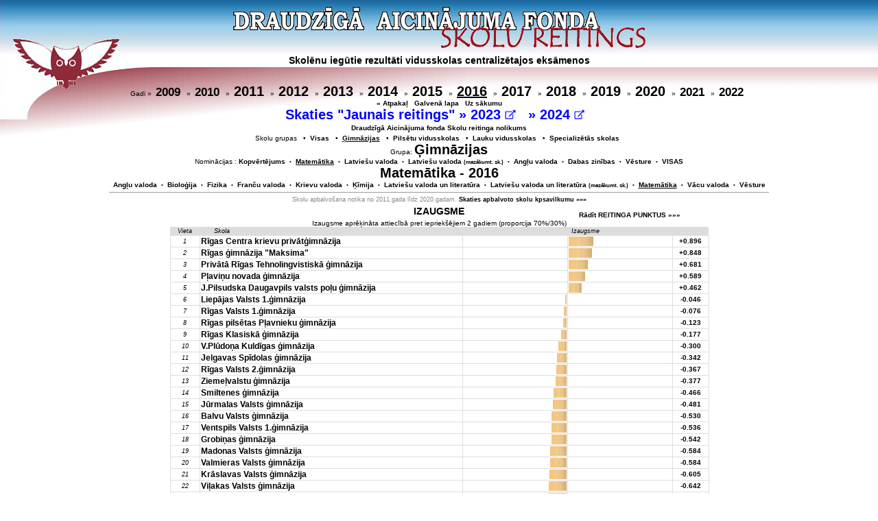

--- FILE ---
content_type: text/html; charset=UTF-8
request_url: https://www.konkurss.lv/da_eks/grupa.php?g=2016&gr=2&b=1&r=1
body_size: 46339
content:
<!DOCTYPE HTML PUBLIC "-//W3C//DTD HTML 4.01 Transitional//EN"  "http://www.w3.org/TR/html4/loose.dtd">
<head>
<meta http-equiv="Content-Type" content="text/html; charset=utf-8">
<META name="keywords" content="Draudzīgā Aicinājuma fonda Skolu reitings">
<title>Draudzīgā Aicinājuma fonda Skolu reitings</title>
<link rel="stylesheet" type="text/css" href="stils.css" title="style">
</head>
<script language="javascript" type="text/javascript">
function post_to_url(path, params, method, popup) {
        method = method || "post";
		popup= popup || 0;
        var form = document.createElement("form");

        //Move the submit function to another variable
        //so that it doesn't get overwritten.
        form._submit_function_ = form.submit;

        form.setAttribute("method", method);
        form.setAttribute("action", path);
		if(popup){	form.setAttribute("target", "_blank");}
		
        for(var key in params) {
            var hiddenField = document.createElement("input");
            hiddenField.setAttribute("type", "hidden");
            hiddenField.setAttribute("name", key);
            hiddenField.setAttribute("value", params[key]);
            form.appendChild(hiddenField);
        }
        document.body.appendChild(form);
        form._submit_function_(); //Call the renamed function.
}
</script>
<BODY BGCOLOR="#FFFFFF"  class='fons'>
<center class="augsa">
<a href='index.php?b=0&gr=0'>
<img style='padding: 10px 0;border:0' src='dasr6.gif' alt='Draudzīgā Aicinājuma fonda SKOLU REITINGS'></a>
<div align=left class='nedruka tx14b' style='height:42px;padding: 0px 290px;text-align:center;'>Skolēnu iegūtie rezultāti vidusskolas centralizētajos eksāmenos
</div><div class=nedruka>Gadi  &raquo;&nbsp; <a href='?g=2009&gr=2&b=1&r=1'><span class='tx17b'>2009</span></a> &nbsp;
 &raquo;&nbsp; <a href='?g=2010&gr=2&b=1&r=1'><span class='tx17b'>2010</span></a> &nbsp;
 &raquo;&nbsp; <a href='?g=2011&gr=2&b=1&r=1'><span class='tx20b'>2011</span></a> &nbsp;
 &raquo;&nbsp; <a href='?g=2012&gr=2&b=1&r=1'><span class='tx20b'>2012</span></a> &nbsp;
 &raquo;&nbsp; <a href='?g=2013&gr=2&b=1&r=1'><span class='tx20b'>2013</span></a> &nbsp;
 &raquo;&nbsp; <a href='?g=2014&gr=2&b=1&r=1'><span class='tx20b'>2014</span></a> &nbsp;
 &raquo;&nbsp; <a href='?g=2015&gr=2&b=1&r=1'><span class='tx20b'>2015</span></a> &nbsp;
 &raquo;&nbsp; <a href='?g=2016&gr=2&b=1&r=1'><u><span class='tx20b'>2016</span></u></a> &nbsp;
 &raquo;&nbsp; <a href='?g=2017&gr=2&b=1&r=1'><span class='tx20b'>2017</span></a> &nbsp;
 &raquo;&nbsp; <a href='?g=2018&gr=2&b=1&r=1'><span class='tx20b'>2018</span></a> &nbsp;
 &raquo;&nbsp; <a href='?g=2019&gr=2&b=1&r=1'><span class='tx20b'>2019</span></a> &nbsp;
 &raquo;&nbsp; <a href='?g=2020&gr=2&b=1&r=1'><span class='tx20b'>2020</span></a> &nbsp;
 &raquo;&nbsp; <a href='?g=2021&gr=2&b=1&r=1'><span class='tx17b'>2021</span></a> &nbsp;
 &raquo;&nbsp; <a href='?g=2022&gr=2&b=1&r=1'><span class='tx17b'>2022</span></a> &nbsp;
<br>
<a href='javascript:history.back(1)'>« Atpakaļ</a> 
&nbsp <a href='../?'>Galvenā lapa</a>
 &nbsp <a href='index.php?g=2016&b=0'>Uz sākumu</a>
</div>
<div style='color: blue !important;' class='nedruka tx20b' title='Reitings aprēķināts ņemot vērā eksāmenu līmeni'>
Skaties "Jaunais reitings"
  &raquo;&nbsp;<span class='hnd' style='color: blue !important;' onclick='post_to_url("https://www.konkurss.lv/ce_reitings/index.php",{np:"SUM",li:"X",g:2023,ng:2,v:0})'>2023 
<img src='../da_eks/img/external-link_m.png' height=14px></span>
&nbsp;
 &raquo;&nbsp;<span class='hnd' style='color: blue !important;' onclick='post_to_url("https://www.konkurss.lv/ce_reitings/index.php",{np:"SUM",li:"X",g:2024,ng:2,v:0})'>2024 
<img src='../da_eks/img/external-link_m.png' height=14px></span>
&nbsp;

</div>
<div style='padding: 2px 0px 4px 0px;' class=nedruka><a href=nolik.php?g=2016;>Draudzīgā Aicinājuma fonda Skolu reitinga nolikums</a></div>
<div class=nedruka>Skolu grupas &nbsp;  &bull;&nbsp; <a href='index.php?g=2016&gr=0&b=1&r=1'>Visas</a> &nbsp;
 &bull;&nbsp; <a href=?g=2016&gr=2&b=1&r=1><u>Ģimnāzijas</u></a> &nbsp;
 &bull;&nbsp; <a href=?g=2016&gr=3&b=1&r=1>Pilsētu vidusskolas</a> &nbsp;
 &bull;&nbsp; <a href=?g=2016&gr=4&b=1&r=1>Lauku vidusskolas</a> &nbsp;
 &bull;&nbsp; <a href=?g=2016&gr=5&b=1&r=1>Specializētās skolas</a> &nbsp;
</div>
<div>Grupa: <span class='tx20b'>Ģimnāzijas</span></div>
<div class=nedruka>Nominācijas :  <a href='?g=2016&gr=2&b=99&r=1'>Kopvērtējums</a>
 &nbsp;<small>&bull;</small>&nbsp; <a href='?g=2016&gr=2&b=1&r=1'><u>Matemātika</u></a>
 &nbsp;<small>&bull;</small>&nbsp; <a href='?g=2016&gr=2&b=2&r=1'>Latviešu valoda</a>
 &nbsp;<small>&bull;</small>&nbsp; <a href='?g=2016&gr=2&b=9&r=1'>Latviešu valoda <small>(mazākumt. sk.)</small></a>
 &nbsp;<small>&bull;</small>&nbsp; <a href='?g=2016&gr=2&b=6&r=1'>Angļu valoda</a>
 &nbsp;<small>&bull;</small>&nbsp; <a href='?g=2016&gr=2&b=4&r=1'>Dabas zinības</a>
 &nbsp;<small>&bull;</small>&nbsp; <a href='?g=2016&gr=2&b=8&r=1'>Vēsture</a>
 &nbsp;<small>&bull;</small>&nbsp; <a href='?g=2016&gr=2&b=0&r=1'>VISAS</a>
</div><div class=tx20b>Matemātika - 2016</div>
</span></div>
<div class=nedruka>
<span class='inf'><a href=?g=2016&gr=2&pr=1&r=1>Angļu valoda</a> &nbsp;<small>&bull;</small>&nbsp; <a href=?g=2016&gr=2&pr=2&r=1>Bioloģija</a> &nbsp;<small>&bull;</small>&nbsp; <a href=?g=2016&gr=2&pr=3&r=1>Fizika</a> &nbsp;<small>&bull;</small>&nbsp; <a href=?g=2016&gr=2&pr=4&r=1>Franču valoda</a> &nbsp;<small>&bull;</small>&nbsp; <a href=?g=2016&gr=2&pr=6&r=1>Krievu valoda</a> &nbsp;<small>&bull;</small>&nbsp; <a href=?g=2016&gr=2&pr=5&r=1>Ķīmija</a> &nbsp;<small>&bull;</small>&nbsp; <a href=?g=2016&gr=2&pr=7&r=1>Latviešu valoda un literatūra</a> &nbsp;<small>&bull;</small>&nbsp; <a href=?g=2016&gr=2&pr=10&r=1>Latviešu valoda un literatūra <small>(mazākumt. sk.)</small></a> &nbsp;<small>&bull;</small>&nbsp; <a href=?g=2016&gr=2&pr=8&r=1><u>Matemātika</u></a>
 &nbsp;<small>&bull;</small>&nbsp; <a href=?g=2016&gr=2&pr=9&r=1>Vācu valoda</a> &nbsp;<small>&bull;</small>&nbsp; <a href=?g=2016&gr=2&pr=11&r=1>Vēsture</a></span></div>
<hr size='1' align='center' noshade width='75%' color='#999999' class=nedruka><div class='infp' style='width:80%;'>Skolu apbalvošana notika no 2011.gada līdz 2020.gadam. <a href='https://www.konkurss.lv/da_eks/kopa.php'>Skaties apbalvoto skolu kpsavilkumu »»»</a></div><table align=center border=0><td width=200>&nbsp;</td><td width=300 align=center class=tx14b>IZAUGSME</td><td width=200 align=right>&nbsp;<span class='nedruka'><a href='grupa.php?g=2016&gr=2&pr=8&r=0'>Rādīt REITINGA PUNKTUS »»»</a></span></td></table>
<div>Izaugsme aprēķināta attiecībā pret iepriekšējiem 2 gadiem (proporcija 70%/30%)</div><table border=0 align=center cellpaddings=0>
<tr style='background-Color:#DDDDDD;'><td width=30 class='infs'>Vieta</td><td width=380><span class='infs' style='padding-left:20px;'>Skola</span></td><td width=350 colspan=3 class='infs'>Izaugsme</td></tr>
<tr onmouseover=javascript:style.backgroundColor='#EEEEEE' onmouseout=javascript:style.backgroundColor='transparent'><td width=40 class='infs' style='border: 1px solid #DDDDDD;'>1</td><td align='left' style='border: 1px solid #DDDDDD;' width=380><a href='skola.php?g=2016&sid=99'><span class='tx12bb'> Rīgas Centra krievu privātģimnāzija</span></a> &nbsp;</td><td width='150' style='border: 1px solid #DDDDDD;'>&nbsp;</td><td align='left' class='txtb' width='150' style='border: 1px solid #DDDDDD;'><a href='skola.php?g=2016&sid=99'><img align=left src='grafp0.jpg' width=36 height=14></a></td><td width='50' align='right' class='inf' style='border: 1px solid #DDDDDD;'> <a href='skola.php?g=2016&sid=99'>+0.896</a></td></tr>
<tr onmouseover=javascript:style.backgroundColor='#EEEEEE' onmouseout=javascript:style.backgroundColor='transparent'><td width=40 class='infs' style='border: 1px solid #DDDDDD;'>2</td><td align='left' style='border: 1px solid #DDDDDD;' width=380><a href='skola.php?g=2016&sid=63'><span class='tx12bb'> Rīgas ģimnāzija "Maksima"</span></a> &nbsp;</td><td width='150' style='border: 1px solid #DDDDDD;'>&nbsp;</td><td align='left' class='txtb' width='150' style='border: 1px solid #DDDDDD;'><a href='skola.php?g=2016&sid=63'><img align=left src='grafp0.jpg' width=34 height=14></a></td><td width='50' align='right' class='inf' style='border: 1px solid #DDDDDD;'> <a href='skola.php?g=2016&sid=63'>+0.848</a></td></tr>
<tr onmouseover=javascript:style.backgroundColor='#EEEEEE' onmouseout=javascript:style.backgroundColor='transparent'><td width=40 class='infs' style='border: 1px solid #DDDDDD;'>3</td><td align='left' style='border: 1px solid #DDDDDD;' width=380><a href='skola.php?g=2016&sid=13'><span class='tx12bb'> Privātā Rīgas Tehnolingvistiskā ģimnāzija</span></a> &nbsp;</td><td width='150' style='border: 1px solid #DDDDDD;'>&nbsp;</td><td align='left' class='txtb' width='150' style='border: 1px solid #DDDDDD;'><a href='skola.php?g=2016&sid=13'><img align=left src='grafp0.jpg' width=28 height=14></a></td><td width='50' align='right' class='inf' style='border: 1px solid #DDDDDD;'> <a href='skola.php?g=2016&sid=13'>+0.681</a></td></tr>
<tr onmouseover=javascript:style.backgroundColor='#EEEEEE' onmouseout=javascript:style.backgroundColor='transparent'><td width=40 class='infs' style='border: 1px solid #DDDDDD;'>4</td><td align='left' style='border: 1px solid #DDDDDD;' width=380><a href='skola.php?g=2016&sid=601'><span class='tx12bb'> Pļaviņu novada ģimnāzija</span></a> &nbsp;</td><td width='150' style='border: 1px solid #DDDDDD;'>&nbsp;</td><td align='left' class='txtb' width='150' style='border: 1px solid #DDDDDD;'><a href='skola.php?g=2016&sid=601'><img align=left src='grafp0.jpg' width=24 height=14></a></td><td width='50' align='right' class='inf' style='border: 1px solid #DDDDDD;'> <a href='skola.php?g=2016&sid=601'>+0.589</a></td></tr>
<tr onmouseover=javascript:style.backgroundColor='#EEEEEE' onmouseout=javascript:style.backgroundColor='transparent'><td width=40 class='infs' style='border: 1px solid #DDDDDD;'>5</td><td align='left' style='border: 1px solid #DDDDDD;' width=380><a href='skola.php?g=2016&sid=164'><span class='tx12bb'> J.Pilsudska Daugavpils valsts poļu ģimnāzija</span></a> &nbsp;</td><td width='150' style='border: 1px solid #DDDDDD;'>&nbsp;</td><td align='left' class='txtb' width='150' style='border: 1px solid #DDDDDD;'><a href='skola.php?g=2016&sid=164'><img align=left src='grafp0.jpg' width=19 height=14></a></td><td width='50' align='right' class='inf' style='border: 1px solid #DDDDDD;'> <a href='skola.php?g=2016&sid=164'>+0.462</a></td></tr>
<tr onmouseover=javascript:style.backgroundColor='#EEEEEE' onmouseout=javascript:style.backgroundColor='transparent'><td width=40 class='infs' style='border: 1px solid #DDDDDD;'>6</td><td align='left' style='border: 1px solid #DDDDDD;' width=380><a href='skola.php?g=2016&sid=203'><span class='tx12bb'> Liepājas Valsts 1.ģimnāzija</span></a> &nbsp;</td><td align='right' class='txtb' width='150' style='border: 1px solid #DDDDDD;'><a href='skola.php?g=2016&sid=203'><img align=right src='grafp0.jpg' width=2 height=14></a></td><td width='150' style='border: 1px solid #DDDDDD;'>&nbsp;</td><td width='50' align='right' class='inf' style='border: 1px solid #DDDDDD;'> <a href='skola.php?g=2016&sid=203'>-0.046</a></td></tr>
<tr onmouseover=javascript:style.backgroundColor='#EEEEEE' onmouseout=javascript:style.backgroundColor='transparent'><td width=40 class='infs' style='border: 1px solid #DDDDDD;'>7</td><td align='left' style='border: 1px solid #DDDDDD;' width=380><a href='skola.php?g=2016&sid=5'><span class='tx12bb'> Rīgas Valsts 1.ģimnāzija</span></a> &nbsp;</td><td align='right' class='txtb' width='150' style='border: 1px solid #DDDDDD;'><a href='skola.php?g=2016&sid=5'><img align=right src='grafp0.jpg' width=4 height=14></a></td><td width='150' style='border: 1px solid #DDDDDD;'>&nbsp;</td><td width='50' align='right' class='inf' style='border: 1px solid #DDDDDD;'> <a href='skola.php?g=2016&sid=5'>-0.076</a></td></tr>
<tr onmouseover=javascript:style.backgroundColor='#EEEEEE' onmouseout=javascript:style.backgroundColor='transparent'><td width=40 class='infs' style='border: 1px solid #DDDDDD;'>8</td><td align='left' style='border: 1px solid #DDDDDD;' width=380><a href='skola.php?g=2016&sid=58'><span class='tx12bb'> Rīgas pilsētas Pļavnieku ģimnāzija</span></a> &nbsp;</td><td align='right' class='txtb' width='150' style='border: 1px solid #DDDDDD;'><a href='skola.php?g=2016&sid=58'><img align=right src='grafp0.jpg' width=5 height=14></a></td><td width='150' style='border: 1px solid #DDDDDD;'>&nbsp;</td><td width='50' align='right' class='inf' style='border: 1px solid #DDDDDD;'> <a href='skola.php?g=2016&sid=58'>-0.123</a></td></tr>
<tr onmouseover=javascript:style.backgroundColor='#EEEEEE' onmouseout=javascript:style.backgroundColor='transparent'><td width=40 class='infs' style='border: 1px solid #DDDDDD;'>9</td><td align='left' style='border: 1px solid #DDDDDD;' width=380><a href='skola.php?g=2016&sid=89'><span class='tx12bb'> Rīgas Klasiskā ģimnāzija</span></a> &nbsp;</td><td align='right' class='txtb' width='150' style='border: 1px solid #DDDDDD;'><a href='skola.php?g=2016&sid=89'><img align=right src='grafp0.jpg' width=8 height=14></a></td><td width='150' style='border: 1px solid #DDDDDD;'>&nbsp;</td><td width='50' align='right' class='inf' style='border: 1px solid #DDDDDD;'> <a href='skola.php?g=2016&sid=89'>-0.177</a></td></tr>
<tr onmouseover=javascript:style.backgroundColor='#EEEEEE' onmouseout=javascript:style.backgroundColor='transparent'><td width=40 class='infs' style='border: 1px solid #DDDDDD;'>10</td><td align='left' style='border: 1px solid #DDDDDD;' width=380><a href='skola.php?g=2016&sid=495'><span class='tx12bb'> V.Plūdoņa Kuldīgas ģimnāzija</span></a> &nbsp;</td><td align='right' class='txtb' width='150' style='border: 1px solid #DDDDDD;'><a href='skola.php?g=2016&sid=495'><img align=right src='grafp0.jpg' width=12 height=14></a></td><td width='150' style='border: 1px solid #DDDDDD;'>&nbsp;</td><td width='50' align='right' class='inf' style='border: 1px solid #DDDDDD;'> <a href='skola.php?g=2016&sid=495'>-0.300</a></td></tr>
<tr onmouseover=javascript:style.backgroundColor='#EEEEEE' onmouseout=javascript:style.backgroundColor='transparent'><td width=40 class='infs' style='border: 1px solid #DDDDDD;'>11</td><td align='left' style='border: 1px solid #DDDDDD;' width=380><a href='skola.php?g=2016&sid=176'><span class='tx12bb'> Jelgavas Spīdolas ģimnāzija</span></a> &nbsp;</td><td align='right' class='txtb' width='150' style='border: 1px solid #DDDDDD;'><a href='skola.php?g=2016&sid=176'><img align=right src='grafp0.jpg' width=14 height=14></a></td><td width='150' style='border: 1px solid #DDDDDD;'>&nbsp;</td><td width='50' align='right' class='inf' style='border: 1px solid #DDDDDD;'> <a href='skola.php?g=2016&sid=176'>-0.342</a></td></tr>
<tr onmouseover=javascript:style.backgroundColor='#EEEEEE' onmouseout=javascript:style.backgroundColor='transparent'><td width=40 class='infs' style='border: 1px solid #DDDDDD;'>12</td><td align='left' style='border: 1px solid #DDDDDD;' width=380><a href='skola.php?g=2016&sid=123'><span class='tx12bb'> Rīgas Valsts 2.ģimnāzija</span></a> &nbsp;</td><td align='right' class='txtb' width='150' style='border: 1px solid #DDDDDD;'><a href='skola.php?g=2016&sid=123'><img align=right src='grafp0.jpg' width=15 height=14></a></td><td width='150' style='border: 1px solid #DDDDDD;'>&nbsp;</td><td width='50' align='right' class='inf' style='border: 1px solid #DDDDDD;'> <a href='skola.php?g=2016&sid=123'>-0.367</a></td></tr>
<tr onmouseover=javascript:style.backgroundColor='#EEEEEE' onmouseout=javascript:style.backgroundColor='transparent'><td width=40 class='infs' style='border: 1px solid #DDDDDD;'>13</td><td align='left' style='border: 1px solid #DDDDDD;' width=380><a href='skola.php?g=2016&sid=117'><span class='tx12bb'> Ziemeļvalstu ģimnāzija</span></a> &nbsp;</td><td align='right' class='txtb' width='150' style='border: 1px solid #DDDDDD;'><a href='skola.php?g=2016&sid=117'><img align=right src='grafp0.jpg' width=16 height=14></a></td><td width='150' style='border: 1px solid #DDDDDD;'>&nbsp;</td><td width='50' align='right' class='inf' style='border: 1px solid #DDDDDD;'> <a href='skola.php?g=2016&sid=117'>-0.377</a></td></tr>
<tr onmouseover=javascript:style.backgroundColor='#EEEEEE' onmouseout=javascript:style.backgroundColor='transparent'><td width=40 class='infs' style='border: 1px solid #DDDDDD;'>14</td><td align='left' style='border: 1px solid #DDDDDD;' width=380><a href='skola.php?g=2016&sid=706'><span class='tx12bb'> Smiltenes ģimnāzija</span></a> &nbsp;</td><td align='right' class='txtb' width='150' style='border: 1px solid #DDDDDD;'><a href='skola.php?g=2016&sid=706'><img align=right src='grafp0.jpg' width=19 height=14></a></td><td width='150' style='border: 1px solid #DDDDDD;'>&nbsp;</td><td width='50' align='right' class='inf' style='border: 1px solid #DDDDDD;'> <a href='skola.php?g=2016&sid=706'>-0.466</a></td></tr>
<tr onmouseover=javascript:style.backgroundColor='#EEEEEE' onmouseout=javascript:style.backgroundColor='transparent'><td width=40 class='infs' style='border: 1px solid #DDDDDD;'>15</td><td align='left' style='border: 1px solid #DDDDDD;' width=380><a href='skola.php?g=2016&sid=191'><span class='tx12bb'> Jūrmalas Valsts ģimnāzija</span></a> &nbsp;</td><td align='right' class='txtb' width='150' style='border: 1px solid #DDDDDD;'><a href='skola.php?g=2016&sid=191'><img align=right src='grafp0.jpg' width=20 height=14></a></td><td width='150' style='border: 1px solid #DDDDDD;'>&nbsp;</td><td width='50' align='right' class='inf' style='border: 1px solid #DDDDDD;'> <a href='skola.php?g=2016&sid=191'>-0.481</a></td></tr>
<tr onmouseover=javascript:style.backgroundColor='#EEEEEE' onmouseout=javascript:style.backgroundColor='transparent'><td width=40 class='infs' style='border: 1px solid #DDDDDD;'>16</td><td align='left' style='border: 1px solid #DDDDDD;' width=380><a href='skola.php?g=2016&sid=293'><span class='tx12bb'> Balvu Valsts ģimnāzija</span></a> &nbsp;</td><td align='right' class='txtb' width='150' style='border: 1px solid #DDDDDD;'><a href='skola.php?g=2016&sid=293'><img align=right src='grafp0.jpg' width=22 height=14></a></td><td width='150' style='border: 1px solid #DDDDDD;'>&nbsp;</td><td width='50' align='right' class='inf' style='border: 1px solid #DDDDDD;'> <a href='skola.php?g=2016&sid=293'>-0.530</a></td></tr>
<tr onmouseover=javascript:style.backgroundColor='#EEEEEE' onmouseout=javascript:style.backgroundColor='transparent'><td width=40 class='infs' style='border: 1px solid #DDDDDD;'>17</td><td align='left' style='border: 1px solid #DDDDDD;' width=380><a href='skola.php?g=2016&sid=216'><span class='tx12bb'> Ventspils Valsts 1.ģimnāzija</span></a> &nbsp;</td><td align='right' class='txtb' width='150' style='border: 1px solid #DDDDDD;'><a href='skola.php?g=2016&sid=216'><img align=right src='grafp0.jpg' width=22 height=14></a></td><td width='150' style='border: 1px solid #DDDDDD;'>&nbsp;</td><td width='50' align='right' class='inf' style='border: 1px solid #DDDDDD;'> <a href='skola.php?g=2016&sid=216'>-0.536</a></td></tr>
<tr onmouseover=javascript:style.backgroundColor='#EEEEEE' onmouseout=javascript:style.backgroundColor='transparent'><td width=40 class='infs' style='border: 1px solid #DDDDDD;'>18</td><td align='left' style='border: 1px solid #DDDDDD;' width=380><a href='skola.php?g=2016&sid=393'><span class='tx12bb'> Grobiņas ģimnāzija</span></a> &nbsp;</td><td align='right' class='txtb' width='150' style='border: 1px solid #DDDDDD;'><a href='skola.php?g=2016&sid=393'><img align=right src='grafp0.jpg' width=22 height=14></a></td><td width='150' style='border: 1px solid #DDDDDD;'>&nbsp;</td><td width='50' align='right' class='inf' style='border: 1px solid #DDDDDD;'> <a href='skola.php?g=2016&sid=393'>-0.542</a></td></tr>
<tr onmouseover=javascript:style.backgroundColor='#EEEEEE' onmouseout=javascript:style.backgroundColor='transparent'><td width=40 class='infs' style='border: 1px solid #DDDDDD;'>19</td><td align='left' style='border: 1px solid #DDDDDD;' width=380><a href='skola.php?g=2016&sid=558'><span class='tx12bb'> Madonas Valsts ģimnāzija</span></a> &nbsp;</td><td align='right' class='txtb' width='150' style='border: 1px solid #DDDDDD;'><a href='skola.php?g=2016&sid=558'><img align=right src='grafp0.jpg' width=24 height=14></a></td><td width='150' style='border: 1px solid #DDDDDD;'>&nbsp;</td><td width='50' align='right' class='inf' style='border: 1px solid #DDDDDD;'> <a href='skola.php?g=2016&sid=558'>-0.584</a></td></tr>
<tr onmouseover=javascript:style.backgroundColor='#EEEEEE' onmouseout=javascript:style.backgroundColor='transparent'><td width=40 class='infs' style='border: 1px solid #DDDDDD;'>20</td><td align='left' style='border: 1px solid #DDDDDD;' width=380><a href='skola.php?g=2016&sid=224'><span class='tx12bb'> Valmieras Valsts ģimnāzija</span></a> &nbsp;</td><td align='right' class='txtb' width='150' style='border: 1px solid #DDDDDD;'><a href='skola.php?g=2016&sid=224'><img align=right src='grafp0.jpg' width=24 height=14></a></td><td width='150' style='border: 1px solid #DDDDDD;'>&nbsp;</td><td width='50' align='right' class='inf' style='border: 1px solid #DDDDDD;'> <a href='skola.php?g=2016&sid=224'>-0.584</a></td></tr>
<tr onmouseover=javascript:style.backgroundColor='#EEEEEE' onmouseout=javascript:style.backgroundColor='transparent'><td width=40 class='infs' style='border: 1px solid #DDDDDD;'>21</td><td align='left' style='border: 1px solid #DDDDDD;' width=380><a href='skola.php?g=2016&sid=476'><span class='tx12bb'> Krāslavas Valsts ģimnāzija</span></a> &nbsp;</td><td align='right' class='txtb' width='150' style='border: 1px solid #DDDDDD;'><a href='skola.php?g=2016&sid=476'><img align=right src='grafp0.jpg' width=25 height=14></a></td><td width='150' style='border: 1px solid #DDDDDD;'>&nbsp;</td><td width='50' align='right' class='inf' style='border: 1px solid #DDDDDD;'> <a href='skola.php?g=2016&sid=476'>-0.605</a></td></tr>
<tr onmouseover=javascript:style.backgroundColor='#EEEEEE' onmouseout=javascript:style.backgroundColor='transparent'><td width=40 class='infs' style='border: 1px solid #DDDDDD;'>22</td><td align='left' style='border: 1px solid #DDDDDD;' width=380><a href='skola.php?g=2016&sid=798'><span class='tx12bb'> Viļakas Valsts ģimnāzija</span></a> &nbsp;</td><td align='right' class='txtb' width='150' style='border: 1px solid #DDDDDD;'><a href='skola.php?g=2016&sid=798'><img align=right src='grafp0.jpg' width=26 height=14></a></td><td width='150' style='border: 1px solid #DDDDDD;'>&nbsp;</td><td width='50' align='right' class='inf' style='border: 1px solid #DDDDDD;'> <a href='skola.php?g=2016&sid=798'>-0.642</a></td></tr>
<tr onmouseover=javascript:style.backgroundColor='#EEEEEE' onmouseout=javascript:style.backgroundColor='transparent'><td width=40 class='infs' style='border: 1px solid #DDDDDD;'>23</td><td align='left' style='border: 1px solid #DDDDDD;' width=380><a href='skola.php?g=2016&sid=372'><span class='tx12bb'> Dobeles Valsts ģimnāzija</span></a> &nbsp;</td><td align='right' class='txtb' width='150' style='border: 1px solid #DDDDDD;'><a href='skola.php?g=2016&sid=372'><img align=right src='grafp0.jpg' width=28 height=14></a></td><td width='150' style='border: 1px solid #DDDDDD;'>&nbsp;</td><td width='50' align='right' class='inf' style='border: 1px solid #DDDDDD;'> <a href='skola.php?g=2016&sid=372'>-0.691</a></td></tr>
<tr onmouseover=javascript:style.backgroundColor='#EEEEEE' onmouseout=javascript:style.backgroundColor='transparent'><td width=40 class='infs' style='border: 1px solid #DDDDDD;'>24</td><td align='left' style='border: 1px solid #DDDDDD;' width=380><a href='skola.php?g=2016&sid=111'><span class='tx12bb'> Āgenskalna Valsts ģimnāzija</span></a> &nbsp;</td><td align='right' class='txtb' width='150' style='border: 1px solid #DDDDDD;'><a href='skola.php?g=2016&sid=111'><img align=right src='grafp0.jpg' width=29 height=14></a></td><td width='150' style='border: 1px solid #DDDDDD;'>&nbsp;</td><td width='50' align='right' class='inf' style='border: 1px solid #DDDDDD;'> <a href='skola.php?g=2016&sid=111'>-0.718</a></td></tr>
<tr onmouseover=javascript:style.backgroundColor='#EEEEEE' onmouseout=javascript:style.backgroundColor='transparent'><td width=40 class='infs' style='border: 1px solid #DDDDDD;'>25</td><td align='left' style='border: 1px solid #DDDDDD;' width=380><a href='skola.php?g=2016&sid=74'><span class='tx12bb'> Rīgas Franču licejs</span></a> &nbsp;</td><td align='right' class='txtb' width='150' style='border: 1px solid #DDDDDD;'><a href='skola.php?g=2016&sid=74'><img align=right src='grafp0.jpg' width=30 height=14></a></td><td width='150' style='border: 1px solid #DDDDDD;'>&nbsp;</td><td width='50' align='right' class='inf' style='border: 1px solid #DDDDDD;'> <a href='skola.php?g=2016&sid=74'>-0.731</a></td></tr>
<tr onmouseover=javascript:style.backgroundColor='#EEEEEE' onmouseout=javascript:style.backgroundColor='transparent'><td width=40 class='infs' style='border: 1px solid #DDDDDD;'>26</td><td align='left' style='border: 1px solid #DDDDDD;' width=380><a href='skola.php?g=2016&sid=331'><span class='tx12bb'> Cēsu Valsts ģimnāzija</span></a> &nbsp;</td><td align='right' class='txtb' width='150' style='border: 1px solid #DDDDDD;'><a href='skola.php?g=2016&sid=331'><img align=right src='grafp0.jpg' width=35 height=14></a></td><td width='150' style='border: 1px solid #DDDDDD;'>&nbsp;</td><td width='50' align='right' class='inf' style='border: 1px solid #DDDDDD;'> <a href='skola.php?g=2016&sid=331'>-0.869</a></td></tr>
<tr onmouseover=javascript:style.backgroundColor='#EEEEEE' onmouseout=javascript:style.backgroundColor='transparent'><td width=40 class='infs' style='border: 1px solid #DDDDDD;'>27</td><td align='left' style='border: 1px solid #DDDDDD;' width=380><a href='skola.php?g=2016&sid=518'><span class='tx12bb'> Limbažu novada ģimnāzija</span></a> &nbsp;</td><td align='right' class='txtb' width='150' style='border: 1px solid #DDDDDD;'><a href='skola.php?g=2016&sid=518'><img align=right src='grafp0.jpg' width=35 height=14></a></td><td width='150' style='border: 1px solid #DDDDDD;'>&nbsp;</td><td width='50' align='right' class='inf' style='border: 1px solid #DDDDDD;'> <a href='skola.php?g=2016&sid=518'>-0.872</a></td></tr>
<tr onmouseover=javascript:style.backgroundColor='#EEEEEE' onmouseout=javascript:style.backgroundColor='transparent'><td width=40 class='infs' style='border: 1px solid #DDDDDD;'>28</td><td align='left' style='border: 1px solid #DDDDDD;' width=380><a href='skola.php?g=2016&sid=725'><span class='tx12bb'> Talsu Valsts ģimnāzija</span></a> &nbsp;</td><td align='right' class='txtb' width='150' style='border: 1px solid #DDDDDD;'><a href='skola.php?g=2016&sid=725'><img align=right src='grafp0.jpg' width=36 height=14></a></td><td width='150' style='border: 1px solid #DDDDDD;'>&nbsp;</td><td width='50' align='right' class='inf' style='border: 1px solid #DDDDDD;'> <a href='skola.php?g=2016&sid=725'>-0.896</a></td></tr>
<tr onmouseover=javascript:style.backgroundColor='#EEEEEE' onmouseout=javascript:style.backgroundColor='transparent'><td width=40 class='infs' style='border: 1px solid #DDDDDD;'>29</td><td align='left' style='border: 1px solid #DDDDDD;' width=380><a href='skola.php?g=2016&sid=153'><span class='tx12bb'> Daugavpils Valsts ģimnāzija</span></a> &nbsp;</td><td align='right' class='txtb' width='150' style='border: 1px solid #DDDDDD;'><a href='skola.php?g=2016&sid=153'><img align=right src='grafp0.jpg' width=41 height=14></a></td><td width='150' style='border: 1px solid #DDDDDD;'>&nbsp;</td><td width='50' align='right' class='inf' style='border: 1px solid #DDDDDD;'> <a href='skola.php?g=2016&sid=153'>-1.004</a></td></tr>
<tr onmouseover=javascript:style.backgroundColor='#EEEEEE' onmouseout=javascript:style.backgroundColor='transparent'><td width=40 class='infs' style='border: 1px solid #DDDDDD;'>30</td><td align='left' style='border: 1px solid #DDDDDD;' width=380><a href='skola.php?g=2016&sid=333'><span class='tx12bb'> Draudzīgā Aicinājuma Cēsu Valsts ģimnāzija</span></a> &nbsp;</td><td align='right' class='txtb' width='150' style='border: 1px solid #DDDDDD;'><a href='skola.php?g=2016&sid=333'><img align=right src='grafp0.jpg' width=42 height=14></a></td><td width='150' style='border: 1px solid #DDDDDD;'>&nbsp;</td><td width='50' align='right' class='inf' style='border: 1px solid #DDDDDD;'> <a href='skola.php?g=2016&sid=333'>-1.044</a></td></tr>
<tr onmouseover=javascript:style.backgroundColor='#EEEEEE' onmouseout=javascript:style.backgroundColor='transparent'><td width=40 class='infs' style='border: 1px solid #DDDDDD;'>31</td><td align='left' style='border: 1px solid #DDDDDD;' width=380><a href='skola.php?g=2016&sid=227'><span class='tx12bb'> Valmieras Pārgaujas ģimnāzija</span></a> &nbsp;</td><td align='right' class='txtb' width='150' style='border: 1px solid #DDDDDD;'><a href='skola.php?g=2016&sid=227'><img align=right src='grafp0.jpg' width=45 height=14></a></td><td width='150' style='border: 1px solid #DDDDDD;'>&nbsp;</td><td width='50' align='right' class='inf' style='border: 1px solid #DDDDDD;'> <a href='skola.php?g=2016&sid=227'>-1.101</a></td></tr>
<tr onmouseover=javascript:style.backgroundColor='#EEEEEE' onmouseout=javascript:style.backgroundColor='transparent'><td width=40 class='infs' style='border: 1px solid #DDDDDD;'>32</td><td align='left' style='border: 1px solid #DDDDDD;' width=380><a href='skola.php?g=2016&sid=263'><span class='tx12bb'> Ernsta Glika Alūksnes Valsts ģimnāzija</span></a> &nbsp;</td><td align='right' class='txtb' width='150' style='border: 1px solid #DDDDDD;'><a href='skola.php?g=2016&sid=263'><img align=right src='grafp0.jpg' width=46 height=14></a></td><td width='150' style='border: 1px solid #DDDDDD;'>&nbsp;</td><td width='50' align='right' class='inf' style='border: 1px solid #DDDDDD;'> <a href='skola.php?g=2016&sid=263'>-1.138</a></td></tr>
<tr onmouseover=javascript:style.backgroundColor='#EEEEEE' onmouseout=javascript:style.backgroundColor='transparent'><td width=40 class='infs' style='border: 1px solid #DDDDDD;'>33</td><td align='left' style='border: 1px solid #DDDDDD;' width=380><a href='skola.php?g=2016&sid=6'><span class='tx12bb'> Rīgas Valsts 3.ģimnāzija</span></a> &nbsp;</td><td align='right' class='txtb' width='150' style='border: 1px solid #DDDDDD;'><a href='skola.php?g=2016&sid=6'><img align=right src='grafp0.jpg' width=47 height=14></a></td><td width='150' style='border: 1px solid #DDDDDD;'>&nbsp;</td><td width='50' align='right' class='inf' style='border: 1px solid #DDDDDD;'> <a href='skola.php?g=2016&sid=6'>-1.157</a></td></tr>
<tr onmouseover=javascript:style.backgroundColor='#EEEEEE' onmouseout=javascript:style.backgroundColor='transparent'><td width=40 class='infs' style='border: 1px solid #DDDDDD;'>34</td><td align='left' style='border: 1px solid #DDDDDD;' width=380><a href='skola.php?g=2016&sid=235'><span class='tx12bb'> Aizkraukles novada ģimnāzija</span></a> &nbsp;</td><td align='right' class='txtb' width='150' style='border: 1px solid #DDDDDD;'><a href='skola.php?g=2016&sid=235'><img align=right src='grafp0.jpg' width=48 height=14></a></td><td width='150' style='border: 1px solid #DDDDDD;'>&nbsp;</td><td width='50' align='right' class='inf' style='border: 1px solid #DDDDDD;'> <a href='skola.php?g=2016&sid=235'>-1.190</a></td></tr>
<tr onmouseover=javascript:style.backgroundColor='#EEEEEE' onmouseout=javascript:style.backgroundColor='transparent'><td width=40 class='infs' style='border: 1px solid #DDDDDD;'>35</td><td align='left' style='border: 1px solid #DDDDDD;' width=380><a href='skola.php?g=2016&sid=130'><span class='tx12bb'> Puškina licejs</span></a> &nbsp;</td><td align='right' class='txtb' width='150' style='border: 1px solid #DDDDDD;'><a href='skola.php?g=2016&sid=130'><img align=right src='grafp0.jpg' width=49 height=14></a></td><td width='150' style='border: 1px solid #DDDDDD;'>&nbsp;</td><td width='50' align='right' class='inf' style='border: 1px solid #DDDDDD;'> <a href='skola.php?g=2016&sid=130'>-1.212</a></td></tr>
<tr onmouseover=javascript:style.backgroundColor='#EEEEEE' onmouseout=javascript:style.backgroundColor='transparent'><td width=40 class='infs' style='border: 1px solid #DDDDDD;'>36</td><td align='left' style='border: 1px solid #DDDDDD;' width=380><a href='skola.php?g=2016&sid=409'><span class='tx12bb'> Gulbenes novada valsts ģimnāzija</span></a> &nbsp;</td><td align='right' class='txtb' width='150' style='border: 1px solid #DDDDDD;'><a href='skola.php?g=2016&sid=409'><img align=right src='grafp0.jpg' width=53 height=14></a></td><td width='150' style='border: 1px solid #DDDDDD;'>&nbsp;</td><td width='50' align='right' class='inf' style='border: 1px solid #DDDDDD;'> <a href='skola.php?g=2016&sid=409'>-1.302</a></td></tr>
<tr onmouseover=javascript:style.backgroundColor='#EEEEEE' onmouseout=javascript:style.backgroundColor='transparent'><td width=40 class='infs' style='border: 1px solid #DDDDDD;'>37</td><td align='left' style='border: 1px solid #DDDDDD;' width=380><a href='skola.php?g=2016&sid=692'><span class='tx12bb'> Siguldas Valsts ģimnāzija</span></a> &nbsp;</td><td align='right' class='txtb' width='150' style='border: 1px solid #DDDDDD;'><a href='skola.php?g=2016&sid=692'><img align=right src='grafp0.jpg' width=53 height=14></a></td><td width='150' style='border: 1px solid #DDDDDD;'>&nbsp;</td><td width='50' align='right' class='inf' style='border: 1px solid #DDDDDD;'> <a href='skola.php?g=2016&sid=692'>-1.304</a></td></tr>
<tr onmouseover=javascript:style.backgroundColor='#EEEEEE' onmouseout=javascript:style.backgroundColor='transparent'><td width=40 class='infs' style='border: 1px solid #DDDDDD;'>38</td><td align='left' style='border: 1px solid #DDDDDD;' width=380><a href='skola.php?g=2016&sid=608'><span class='tx12bb'> Preiļu Valsts ģimnāzija</span></a> &nbsp;</td><td align='right' class='txtb' width='150' style='border: 1px solid #DDDDDD;'><a href='skola.php?g=2016&sid=608'><img align=right src='grafp0.jpg' width=53 height=14></a></td><td width='150' style='border: 1px solid #DDDDDD;'>&nbsp;</td><td width='50' align='right' class='inf' style='border: 1px solid #DDDDDD;'> <a href='skola.php?g=2016&sid=608'>-1.312</a></td></tr>
<tr onmouseover=javascript:style.backgroundColor='#EEEEEE' onmouseout=javascript:style.backgroundColor='transparent'><td width=40 class='infs' style='border: 1px solid #DDDDDD;'>39</td><td align='left' style='border: 1px solid #DDDDDD;' width=380><a href='skola.php?g=2016&sid=739'><span class='tx12bb'> Tukuma Raiņa ģimnāzija</span></a> &nbsp;</td><td align='right' class='txtb' width='150' style='border: 1px solid #DDDDDD;'><a href='skola.php?g=2016&sid=739'><img align=right src='grafp0.jpg' width=53 height=14></a></td><td width='150' style='border: 1px solid #DDDDDD;'>&nbsp;</td><td width='50' align='right' class='inf' style='border: 1px solid #DDDDDD;'> <a href='skola.php?g=2016&sid=739'>-1.320</a></td></tr>
<tr onmouseover=javascript:style.backgroundColor='#EEEEEE' onmouseout=javascript:style.backgroundColor='transparent'><td width=40 class='infs' style='border: 1px solid #DDDDDD;'>40</td><td align='left' style='border: 1px solid #DDDDDD;' width=380><a href='skola.php?g=2016&sid=16'><span class='tx12bb'> Rīgas Valsts vācu ģimnāzija</span></a> &nbsp;</td><td align='right' class='txtb' width='150' style='border: 1px solid #DDDDDD;'><a href='skola.php?g=2016&sid=16'><img align=right src='grafp0.jpg' width=59 height=14></a></td><td width='150' style='border: 1px solid #DDDDDD;'>&nbsp;</td><td width='50' align='right' class='inf' style='border: 1px solid #DDDDDD;'> <a href='skola.php?g=2016&sid=16'>-1.463</a></td></tr>
<tr onmouseover=javascript:style.backgroundColor='#EEEEEE' onmouseout=javascript:style.backgroundColor='transparent'><td width=40 class='infs' style='border: 1px solid #DDDDDD;'>41</td><td align='left' style='border: 1px solid #DDDDDD;' width=380><a href='skola.php?g=2016&sid=113'><span class='tx12bb'> Rīgas Zolitūdes ģimnāzija</span></a> &nbsp;</td><td align='right' class='txtb' width='150' style='border: 1px solid #DDDDDD;'><a href='skola.php?g=2016&sid=113'><img align=right src='grafp0.jpg' width=61 height=14></a></td><td width='150' style='border: 1px solid #DDDDDD;'>&nbsp;</td><td width='50' align='right' class='inf' style='border: 1px solid #DDDDDD;'> <a href='skola.php?g=2016&sid=113'>-1.508</a></td></tr>
<tr onmouseover=javascript:style.backgroundColor='#EEEEEE' onmouseout=javascript:style.backgroundColor='transparent'><td width=40 class='infs' style='border: 1px solid #DDDDDD;'>42</td><td align='left' style='border: 1px solid #DDDDDD;' width=380><a href='skola.php?g=2016&sid=184'><span class='tx12bb'> Jēkabpils Valsts ģimnāzija</span></a> &nbsp;</td><td align='right' class='txtb' width='150' style='border: 1px solid #DDDDDD;'><a href='skola.php?g=2016&sid=184'><img align=right src='grafp0.jpg' width=61 height=14></a></td><td width='150' style='border: 1px solid #DDDDDD;'>&nbsp;</td><td width='50' align='right' class='inf' style='border: 1px solid #DDDDDD;'> <a href='skola.php?g=2016&sid=184'>-1.521</a></td></tr>
<tr onmouseover=javascript:style.backgroundColor='#EEEEEE' onmouseout=javascript:style.backgroundColor='transparent'><td width=40 class='infs' style='border: 1px solid #DDDDDD;'>43</td><td align='left' style='border: 1px solid #DDDDDD;' width=380><a href='skola.php?g=2016&sid=587'><span class='tx12bb'> Ogres Valsts ģimnāzija</span></a> &nbsp;</td><td align='right' class='txtb' width='150' style='border: 1px solid #DDDDDD;'><a href='skola.php?g=2016&sid=587'><img align=right src='grafp0.jpg' width=62 height=14></a></td><td width='150' style='border: 1px solid #DDDDDD;'>&nbsp;</td><td width='50' align='right' class='inf' style='border: 1px solid #DDDDDD;'> <a href='skola.php?g=2016&sid=587'>-1.540</a></td></tr>
<tr onmouseover=javascript:style.backgroundColor='#EEEEEE' onmouseout=javascript:style.backgroundColor='transparent'><td width=40 class='infs' style='border: 1px solid #DDDDDD;'>44</td><td align='left' style='border: 1px solid #DDDDDD;' width=380><a href='skola.php?g=2016&sid=305'><span class='tx12bb'> Bauskas Valsts ģimnāzija</span></a> &nbsp;</td><td align='right' class='txtb' width='150' style='border: 1px solid #DDDDDD;'><a href='skola.php?g=2016&sid=305'><img align=right src='grafp0.jpg' width=64 height=14></a></td><td width='150' style='border: 1px solid #DDDDDD;'>&nbsp;</td><td width='50' align='right' class='inf' style='border: 1px solid #DDDDDD;'> <a href='skola.php?g=2016&sid=305'>-1.593</a></td></tr>
<tr onmouseover=javascript:style.backgroundColor='#EEEEEE' onmouseout=javascript:style.backgroundColor='transparent'><td width=40 class='infs' style='border: 1px solid #DDDDDD;'>45</td><td align='left' style='border: 1px solid #DDDDDD;' width=380><a href='skola.php?g=2016&sid=172'><span class='tx12bb'> Jelgavas Valsts ģimnāzija</span></a> &nbsp;</td><td align='right' class='txtb' width='150' style='border: 1px solid #DDDDDD;'><a href='skola.php?g=2016&sid=172'><img align=right src='grafp0.jpg' width=64 height=14></a></td><td width='150' style='border: 1px solid #DDDDDD;'>&nbsp;</td><td width='50' align='right' class='inf' style='border: 1px solid #DDDDDD;'> <a href='skola.php?g=2016&sid=172'>-1.598</a></td></tr>
<tr onmouseover=javascript:style.backgroundColor='#EEEEEE' onmouseout=javascript:style.backgroundColor='transparent'><td width=40 class='infs' style='border: 1px solid #DDDDDD;'>46</td><td align='left' style='border: 1px solid #DDDDDD;' width=380><a href='skola.php?g=2016&sid=144'><span class='tx12bb'> Rēzeknes valsts poļu ģimnāzija</span></a> &nbsp;</td><td align='right' class='txtb' width='150' style='border: 1px solid #DDDDDD;'><a href='skola.php?g=2016&sid=144'><img align=right src='grafp0.jpg' width=65 height=14></a></td><td width='150' style='border: 1px solid #DDDDDD;'>&nbsp;</td><td width='50' align='right' class='inf' style='border: 1px solid #DDDDDD;'> <a href='skola.php?g=2016&sid=144'>-1.621</a></td></tr>
<tr onmouseover=javascript:style.backgroundColor='#EEEEEE' onmouseout=javascript:style.backgroundColor='transparent'><td width=40 class='infs' style='border: 1px solid #DDDDDD;'>47</td><td align='left' style='border: 1px solid #DDDDDD;' width=380><a href='skola.php?g=2016&sid=107'><span class='tx12bb'> Rīgas Angļu ģimnāzija</span></a> &nbsp;</td><td align='right' class='txtb' width='150' style='border: 1px solid #DDDDDD;'><a href='skola.php?g=2016&sid=107'><img align=right src='grafp0.jpg' width=67 height=14></a></td><td width='150' style='border: 1px solid #DDDDDD;'>&nbsp;</td><td width='50' align='right' class='inf' style='border: 1px solid #DDDDDD;'> <a href='skola.php?g=2016&sid=107'>-1.661</a></td></tr>
<tr onmouseover=javascript:style.backgroundColor='#EEEEEE' onmouseout=javascript:style.backgroundColor='transparent'><td width=40 class='infs' style='border: 1px solid #DDDDDD;'>48</td><td align='left' style='border: 1px solid #DDDDDD;' width=380><a href='skola.php?g=2016&sid=755'><span class='tx12bb'> Valkas ģimnāzija</span></a> &nbsp;</td><td align='right' class='txtb' width='150' style='border: 1px solid #DDDDDD;'><a href='skola.php?g=2016&sid=755'><img align=right src='grafp0.jpg' width=68 height=14></a></td><td width='150' style='border: 1px solid #DDDDDD;'>&nbsp;</td><td width='50' align='right' class='inf' style='border: 1px solid #DDDDDD;'> <a href='skola.php?g=2016&sid=755'>-1.682</a></td></tr>
<tr onmouseover=javascript:style.backgroundColor='#EEEEEE' onmouseout=javascript:style.backgroundColor='transparent'><td width=40 class='infs' style='border: 1px solid #DDDDDD;'>49</td><td align='left' style='border: 1px solid #DDDDDD;' width=380><a href='skola.php?g=2016&sid=538'><span class='tx12bb'> Ludzas pilsētas ģimnāzija</span></a> &nbsp;</td><td align='right' class='txtb' width='150' style='border: 1px solid #DDDDDD;'><a href='skola.php?g=2016&sid=538'><img align=right src='grafp0.jpg' width=68 height=14></a></td><td width='150' style='border: 1px solid #DDDDDD;'>&nbsp;</td><td width='50' align='right' class='inf' style='border: 1px solid #DDDDDD;'> <a href='skola.php?g=2016&sid=538'>-1.690</a></td></tr>
<tr onmouseover=javascript:style.backgroundColor='#EEEEEE' onmouseout=javascript:style.backgroundColor='transparent'><td width=40 class='infs' style='border: 1px solid #DDDDDD;'>50</td><td align='left' style='border: 1px solid #DDDDDD;' width=380><a href='skola.php?g=2016&sid=120'><span class='tx12bb'> Rīgas Katoļu ģimnāzija</span></a> &nbsp;</td><td align='right' class='txtb' width='150' style='border: 1px solid #DDDDDD;'><a href='skola.php?g=2016&sid=120'><img align=right src='grafp0.jpg' width=75 height=14></a></td><td width='150' style='border: 1px solid #DDDDDD;'>&nbsp;</td><td width='50' align='right' class='inf' style='border: 1px solid #DDDDDD;'> <a href='skola.php?g=2016&sid=120'>-1.871</a></td></tr>
</table>
﻿
<div style='padding: 5px 0 10px 0;text-align:center;' class=nedruka><a href=nolik.php?g=2016>Draudzīgā Aicinājuma fonda Skolu reitinga nolikums</a></div>
 
<div style='display: block; float:center; width:800px;  margin: 8px auto; border: 1px solid #999;  border-radius: 5px;'>
<div style="padding:4px;text-align:center;"><a href='https://visc.gov.lv' target='_BLANK'>
Dati no <b>Valsts izglītības satura centra</b> vietnes https://visc.gov.lv/</a>.
 <br>Skaties sadaļā <a href='https://www.visc.gov.lv/lv/valsts-parbaudes-darbu-statistika' target='_BLANK'>Vispārējā izglītība / Pārbaudes darbi / Statistika/2016</a>
Centralizēto eksāmenu rezultātu datu faili.

</div>
</div>

<table align=center cellpadding=2 cellspacing=0 border=0 style="border-top: 1px solid #DDDDDD">
<tr align="center"><td class="inf" style="padding-right:20px">Projektu realizē: </td>
<td><a href="../da_fonds/da_fonds.php" target="_blank" style="font-size:14px; font-weight:900; font-family: Bookman Old Style">Draudzīgā Aicinājuma fonds</a></td>
</tr>
</table>
<table align=center cellpadding=1 cellspacing=0 border=0 style="border-top: 1px solid #DDDDDD">

</table>
<table width=100% style="background-image:url('../da_eks/ap.jpg');background-repeat:repeat-x;" cellpadding=0 cellspacing=0 border=0>
<tr><td colspan=3 class="infp" align="center">
<hr size=1 align=center noshade width=80% color=#800000>
<div class='nedruka'>

[&nbsp;<a href=../da_eks/index.php>Draudzīgā&nbsp;Aicinājuma&nbsp;fonda&nbsp;Skolu&nbsp;reitings</a>&nbsp;] 
[&nbsp;<a href=../ce>Centralizēto&nbsp;eksāmenu&nbsp;rezultātu&nbsp;kopsavilkums</a>&nbsp;] 
[&nbsp;<a href=../da_gs/index.php>Par&nbsp;mūža&nbsp;ieguldījumu&nbsp;izglītībā&nbsp;</a>&nbsp;]<br> 
[&nbsp;<a href=../da_fonds/da_fonds.php>Draudzīgā&nbsp;Aicinājuma&nbsp;fonds</a>&nbsp;] 
[&nbsp;<a href=../da_medala/index.php>Draudzīgā&nbsp;aicinājuma&nbsp;medaļa</a>&nbsp;] 
[&nbsp;<a href=../da_balva/index.php>Draudzīgā&nbsp;aicinājuma&nbsp;balva</a>&nbsp;] 
[&nbsp;<a href=../da_stip/index.php>Draudzīgā&nbsp;Aicinājuma&nbsp;fonda&nbsp;Skolēnu&nbsp;stipendija</a>&nbsp;] 
[&nbsp;<a href=../cs_balva/index.php>Cēsu&nbsp;skolotājs</a>&nbsp;] 
<hr size=1 align=center noshade width=30% color=#FFFFFF>
[&nbsp;<a href="javascript:history.back(1)">Atpakaļ</a>&nbsp;] 
[&nbsp;<a href="../index.php">konkurss.lv</a>&nbsp;]
[&nbsp;<a href="../da_eks/index.php">Uz sākumu</a>&nbsp;]
</div>
</td></tr>
<tr>
<td width=45% align='right' class='inf'><a class='pfb b' href=../da_fonds/da_fonds.php><b>Draudzīgā aicinājuma fonds</b></a></td>
<td width=10% align='center' class='inf pfb'><b>2011</b></td>
<td width=45% align='left' class='inf pfb'>Jautājumus un ierosinājumus sūtiet &nbsp; 
<b>info[at]konkurss.lv</b></td>
</tr><tr valign=top>
<td align='left' style='padding-left:50px;height:40px;' class='pfb inf'> </td>
<td>&nbsp;</td>
<td align='right' style='padding-right:50px;height:40px;' class='pfb inf'>Datu bāzi un mājas lapu veidoja<b> &nbsp; Andrejs&nbsp;Rampāns</b></td>
</tr>
</table></div>
</body>
</html>

